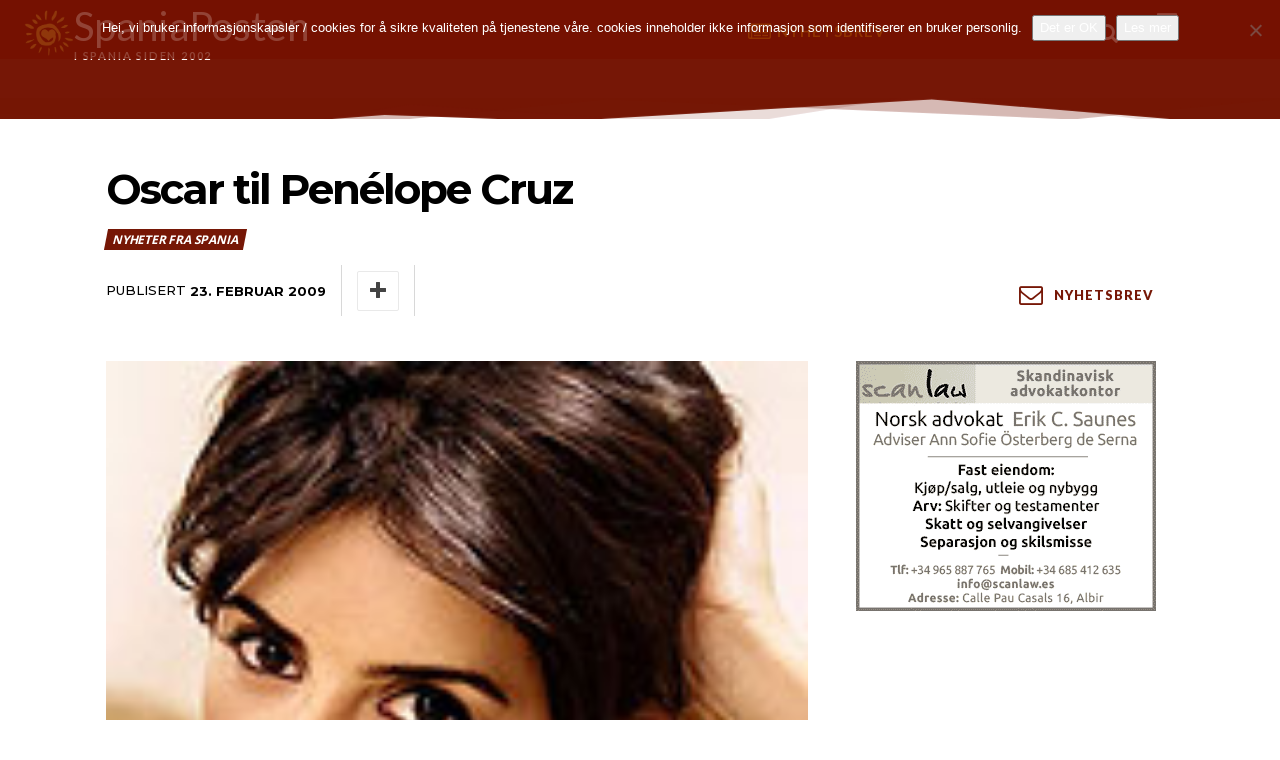

--- FILE ---
content_type: text/html; charset=UTF-8
request_url: https://spania.no/wp-admin/admin-ajax.php
body_size: -7
content:
6906888.fa30ae25091cf440b42b844bcbc34b37